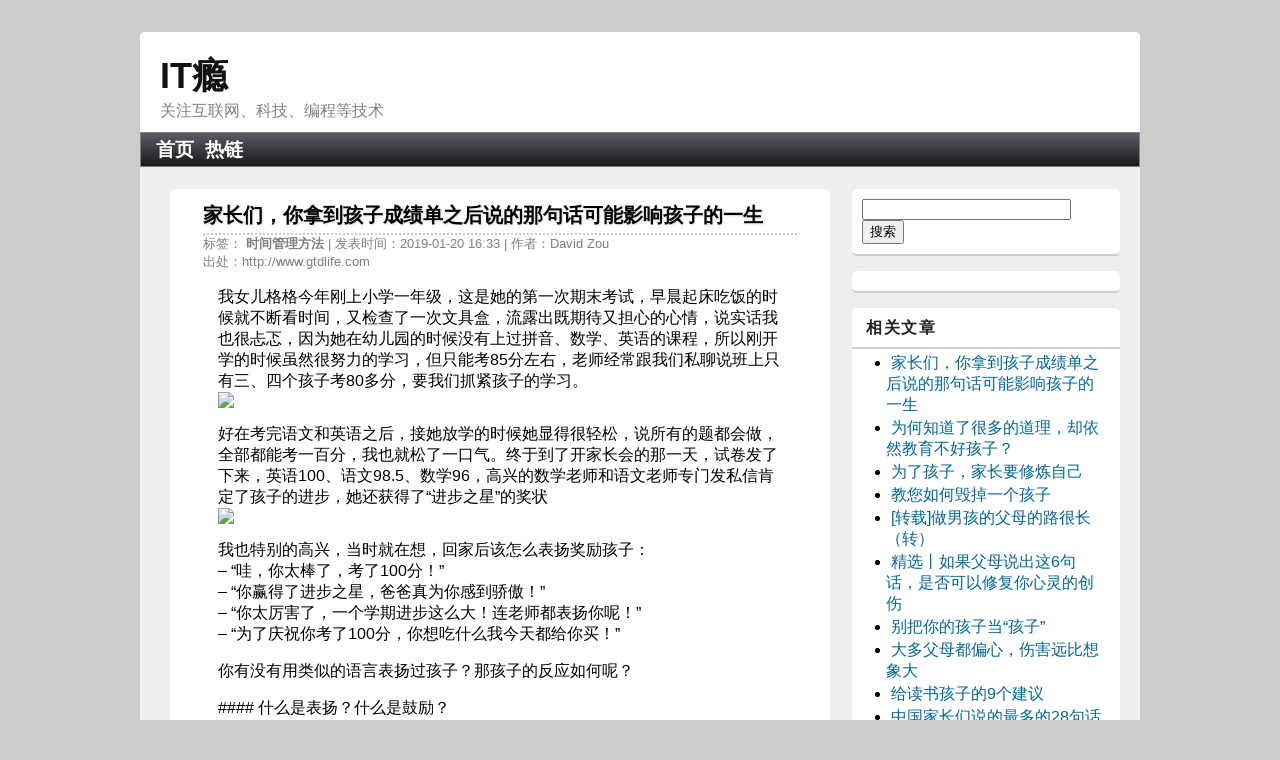

--- FILE ---
content_type: text/html;charset=UTF-8
request_url: https://itindex.net/detail/59243-%E5%AE%B6%E9%95%BF-%E5%AD%A9%E5%AD%90-%E6%88%90%E7%BB%A9%E5%8D%95
body_size: 9317
content:
<!DOCTYPE html PUBLIC "-//W3C//DTD XHTML 1.0 Transitional//EN" "http://www.w3.org/TR/xhtml1/DTD/xhtml1-transitional.dtd"><html xmlns="http://www.w3.org/1999/xhtml"><head><link type="text/css" rel="stylesheet" href="/assets/7100a066c2cfdf6/tapestry/default.css"></link><title>家长们，你拿到孩子成绩单之后说的那句话可能影响孩子的一生 | IT瘾</title><meta content="text/html; charset=UTF-8" http-equiv="Content-Type"></meta><meta content="width=device-width, initial-scale=1.0" name="viewport"></meta><link href="/assets/7100a066c2cfdf6/ctx/assets/general.css" type="text/css" rel="stylesheet"></link><link href="/feed.jsp" title="RSS" type="application/rss+xml" rel="alternate"></link><meta content="家长们，你拿到孩子成绩单之后说的那句话可能影响孩子的一生,时间管理方法 , IT社区推荐资讯 " name="description"></meta><meta content="时间管理方法 ,家长 孩子 成绩单 " name="keywords"></meta><script type="text/javascript">

  var _gaq = _gaq || [];
  _gaq.push(['_setAccount', 'UA-27143924-1']);
  _gaq.push(['_trackPageview']);

  (function() {
    var ga = document.createElement('script'); ga.type = 'text/javascript'; ga.async = true;
    ga.src = ('https:' == document.location.protocol ? 'https://ssl' : 'http://www') + '.google-analytics.com/ga.js';
    var s = document.getElementsByTagName('script')[0]; s.parentNode.insertBefore(ga, s);
  })();

</script><script>
var _hmt = _hmt || [];
(function() {
  var hm = document.createElement("script");
  //hm.src = "//hm.baidu.com/hm.js?78efaa073c913f69a4024167a777cdfd";
  //var s = document.getElementsByTagName("script")[0]; 
  //s.parentNode.insertBefore(hm, s);
})();
</script><script async="async" data-cfasync="false" src="//inpagepush.com/400/3499010" type="text/javascript"></script><meta content="Apache Tapestry Framework (version 5.2.6)" name="generator"></meta></head><body><div id="container"><div id="header"><div class="head"><div class="sitename"><a shape="rect" href="https://itindex.net/">IT瘾</a></div><div>关注互联网、科技、编程等技术</div></div><div id="nav"><ul><li><a shape="rect" href="/">首页</a></li><li><a shape="rect" href="/relian/">热链</a></li></ul></div></div><div id="pagebody"><div id="mainbody"><div id="postbody"><h1>家长们，你拿到孩子成绩单之后说的那句话可能影响孩子的一生</h1><div class="itemOrigin" title="孩子 家长 信念 成绩 父母 ">
标签：
<strong>
时间管理方法
</strong>
| 发表时间：2019-01-20 16:33 | 作者：David Zou </div><div class="itemOrigin" title="http://www.gtdlife.com/2019/5244/jiazhangmen/">
出处：http://www.gtdlife.com</div><div><div class="cbody"><!--
				<div style="float:left;padding-right:5px">

				</div>
				--> <p>我女儿格格今年刚上小学一年级，这是她的第一次期末考试，早晨起床吃饭的时候就不断看时间，又检查了一次文具盒，流露出既期待又担心的心情，说实话我也很忐忑，因为她在幼儿园的时候没有上过拼音、数学、英语的课程，所以刚开学的时候虽然很努力的学习，但只能考85分左右，老师经常跟我们私聊说班上只有三、四个孩子考80多分，要我们抓紧孩子的学习。  <br />
  <img height="567" src="http://www.gtdlife.com/wp-content/uploads/2019/01/WechatIMG668.jpg" width="750"></img></p>
 <p>好在考完语文和英语之后，接她放学的时候她显得很轻松，说所有的题都会做，全部都能考一百分，我也就松了一口气。终于到了开家长会的那一天，试卷发了下来，英语100、语文98.5、数学96，高兴的数学老师和语文老师专门发私信肯定了孩子的进步，她还获得了“进步之星”的奖状  <br />
  <img height="918" src="http://www.gtdlife.com/wp-content/uploads/2019/01/WechatIMG667.jpg" width="750"></img></p>
 <p>我也特别的高兴，当时就在想，回家后该怎么表扬奖励孩子：  <br />
– “哇，你太棒了，考了100分！”  <br />
– “你赢得了进步之星，爸爸真为你感到骄傲！”  <br />
– “你太厉害了，一个学期进步这么大！连老师都表扬你呢！”  <br />
– “为了庆祝你考了100分，你想吃什么我今天都给你买！”</p>
 <p>你有没有用类似的语言表扬过孩子？那孩子的反应如何呢？</p>
 <p>#### 什么是表扬？什么是鼓励？</p>
 <p>我当时刚冒出这些念头就突然意识到不对了，我想起有一次上正面管教和PET课程的时候老师讲过家长应该多鼓励而不是表扬，那什么是表扬的语言？什么是鼓励的语言？他们之间到底有什么区别呢？</p>
 <p>下面根据美国家庭教育家丁克迈尔的观点，比较表扬与鼓励之间的区别，首先来看表扬，表扬的语言比如：“我为你得了100分而骄傲”  <br />
– 表扬背后的基本信念1是：着重于外在的控制，孩子收到的信息是：“只有做你要我做的，我才有价值”，可能造成的结果是：“孩子学会以是否顺从父母来衡量价值，或反抗叛逆，（把所有合作行为当成投降）  <br />
– 表扬背后基本信念2是：着重于外在的评价，孩子收到的信息是：“必须使你高兴我才是好的”，可能的结果是：“孩子学会怎样取悦他人来衡量好坏，孩子学会担忧别人不赞同”  <br />
– 表扬背后基本信念3是：“只有做的好，完成任务时才给予”，孩子收到的信息是：“我必须符合你的标准才是好的”，可能的结果是：“孩子形成不切实际的标准，并学会以自己所能达到的完美程度来评价好坏，孩子会非常害怕失败。”  <br />
– 表扬背后基本信念4是：“着重于自我评价和个人收获”，孩子收到的信息是：“我是最好的，我必须保持胜过别人才是最好的”，可能的结果是：“孩子学会过度竞争，只有第一名才是好的”</p>
 <p>看了这些是不是冒出一身冷汗？以前从来没有意识到一句普普通通的话，孩子会怎么理解，会对他产生什么影响，或许你自己身上一些想改掉但一直改不掉的问题，也在上面找到了源头。  <br />
  <img height="646" src="http://www.gtdlife.com/wp-content/uploads/2019/01/timg-4.jpeg" width="680"></img>  <br />
再来看看鼓励，鼓励的语言比如：“你考了100分反映了这段时间你的努力”  <br />
– 鼓励背后的基本信念1：着重于孩子自己应对生活的能力，孩子收到的信息是：“父母信任我，我能成为有责任心、独立的人”，可能的结果是：“孩子学到承受不完美的勇气和尝试的意愿，孩子学到自信，并对自己的行为负责”  <br />
– 鼓励背后的基本信念2：着重于内在评价，孩子收到的信息是：“我对自己的感觉和我自己的努力才是最重要的。”，可能的结果是：“孩子学会接纳自己和别人的努力，学会自己做决定”  <br />
– 鼓励背后的基本信念3：承认孩子的努力和进步，孩子收到的信息是：“我不必十全十美，努力并取得进步才是最重要的”，能的结果是：“孩子学会接纳自己和别人的努力，形成做事情的欲望。”  <br />
– 鼓励背后的基本信念4：着重于孩子的贡献，表达对孩子的感谢，孩子收到的信息是：“我的付出是有用的，我得到了别人的欣赏”，可能的结果是：“孩子学会运用他的才能和努力为大家做事，孩子学会为别人，也为自己的成功高兴。”</p>
 <p>最后总结一下：</p>
 <p>– 表扬所强调的是别人的感受，孩子取得好成绩，获得好名次，父母对孩子说：“我们为你感到骄傲、你真棒！”这里强调的是父母的感受，着重的是结果而不是努力的过程。在孩子看来，父母实际上是在说：“你让我更有面子。”  <br />
– 鼓励的重点在孩子的努力和进步。鼓励型的父母并不在乎孩子跟别人比是怎么样。父母关心的是孩子能否接纳自己，有勇气去面对眼前的困难或任务，帮助孩子建立自信。因此，鼓励重视孩子的内在自我激励。</p>
 <p>#### 结语  <br />
我们很少意识到语言是特别有力量的工具，给对方会带来水滴石穿般的影响。</p>
 <p>好在几乎所有表扬的语言都能转换为鼓励的语言，给你三个例子试试看吧：  <br />
– “你赢得了进步之星，爸爸真为你感到骄傲！”  <br />
– “你太厉害了，一个学期进步这么大！连老师都表扬你呢！”  <br />
– “为了庆祝你考了100分，你想吃什么我今天都给你买！”</p>
 <p>你也可以把自己说过的话转换成鼓励的语言留言给我。</p>
 <div>
  <a href="http://feeds.feedburner.com/~ff/DavidzousBlog?a=UsglJEgk7IM:efkT698th4s:yIl2AUoC8zA">   <img border="0" src="http://feeds.feedburner.com/~ff/DavidzousBlog?d=yIl2AUoC8zA"></img></a>   <a href="http://feeds.feedburner.com/~ff/DavidzousBlog?a=UsglJEgk7IM:efkT698th4s:7Q72WNTAKBA">   <img border="0" src="http://feeds.feedburner.com/~ff/DavidzousBlog?d=7Q72WNTAKBA"></img></a>   <a href="http://feeds.feedburner.com/~ff/DavidzousBlog?a=UsglJEgk7IM:efkT698th4s:F7zBnMyn0Lo">   <img border="0" src="http://feeds.feedburner.com/~ff/DavidzousBlog?i=UsglJEgk7IM:efkT698th4s:F7zBnMyn0Lo"></img></a>   <a href="http://feeds.feedburner.com/~ff/DavidzousBlog?a=UsglJEgk7IM:efkT698th4s:V_sGLiPBpWU">   <img border="0" src="http://feeds.feedburner.com/~ff/DavidzousBlog?i=UsglJEgk7IM:efkT698th4s:V_sGLiPBpWU"></img></a>   <a href="http://feeds.feedburner.com/~ff/DavidzousBlog?a=UsglJEgk7IM:efkT698th4s:qj6IDK7rITs">   <img border="0" src="http://feeds.feedburner.com/~ff/DavidzousBlog?d=qj6IDK7rITs"></img></a>
</div></div></div></div><div class="relate"><h3>相关 [家长 孩子 成绩单] 推荐：</h3><div class="post"><h2><a title="家长们，你拿到孩子成绩单之后说的那句话可能影响孩子的一生" href="/detail/59243-%E5%AE%B6%E9%95%BF-%E5%AD%A9%E5%AD%90-%E6%88%90%E7%BB%A9%E5%8D%95">家长们，你拿到孩子成绩单之后说的那句话可能影响孩子的一生</a></h2>
-  - 小强的时间管理博客
<div>我女儿格格今年刚上小学一年级，这是她的第一次期末考试，早晨起床吃饭的时候就不断看时间，又检查了一次文具盒，流露出既期待又担心的心情，说实话我也很忐忑，因为她在幼儿园的时候没有上过拼音、数学、英语的课程，所以刚开学的时候虽然很努力的学习，但只能考85分左右，老师经常跟我们私聊说班上只有三、四个孩子考80多分，要我们抓紧孩子的学习. </div></div><div class="post"><h2><a title="美国家长这样培养孩子幽默感" href="/detail/6124-%E7%BE%8E%E5%9B%BD-%E5%AE%B6%E9%95%BF-%E5%AD%A9%E5%AD%90">美国家长这样培养孩子幽默感</a></h2>
- Allen Young - 寻找父辈的历史足迹
<div>美国人不仅把幽默看作一种可爱的性格，而且视其为可贵的品质. 因此在许多美国家长看来，培养孩子的幽默感也是素质教育的一个有机组成部分. 根据美国专家从事的专题研究，幽默感是情商的重要组成部分. 而人的幽默感大约3成是天生的，其余7成则须靠后天培养. 因而在儿童教育专家的倡导下，许多家长甚至在婴儿刚出世6周便开始对其进行独特的“早期幽默感训练”. </div></div><div class="post"><h2><a title="为了孩子，家长要修炼自己" href="/detail/6386-%E5%AD%A9%E5%AD%90-%E5%AE%B6%E9%95%BF-%E4%BF%AE%E7%82%BC">为了孩子，家长要修炼自己</a></h2>
- 小杰克 - 罗大伦博士的博客
<div>我有个妹妹，叫罗玲，从小学习就比我好，和我是一个中学的，比我低一个年级，高考的时候她考了学校的文科状元，让我这个做哥哥的非常的惭愧，因为我学习再好也考不过她. 那时候电视热门，她就以高分优势进了北京广播学院，后来她从广播学院毕业了（现在叫中国传媒大学了），做过电视台的编辑和主持人，很多年前，移民澳大利亚了，在那里又读了电影学硕士，用英文给人写电影剧本. </div></div><div class="post"><h2><a title="十几岁孩子的教育指南（家长必读）" href="/detail/20573-%E5%AD%A9%E5%AD%90-%E6%95%99%E8%82%B2-%E5%AE%B6%E9%95%BF">十几岁孩子的教育指南（家长必读）</a></h2>
- MZ - 译言-每日精品译文推荐
<div>你终于熬过了那些凌晨两点起床喂奶的日子，挨过了孩子幼时乱发脾气的阶段，那些假期后不肯重回学校的挣扎你也见识过了，所以，为什么一提起“十几岁的孩子”这个词，你还会如此大伤脑筋呢. 十几岁这个年纪正是孩子在身体、品德和智力等各方面快速成长的阶段，难怪很多家庭在这个时期都会感到动荡不安，手足所措. Despite some adults' negative perceptions about teens, they are often energetic, thoughtful, and idealistic, with a deep interest in what's fair and right. </div></div><div class="post"><h2><a title="孩子坐飞机哭，家长该怎么办？" href="/detail/38059-%E5%AD%A9%E5%AD%90-%E9%A3%9E%E6%9C%BA-%E5%AE%B6%E9%95%BF">孩子坐飞机哭，家长该怎么办？</a></h2>
-  - 女人乃最大
<div>   
很多人认为我上一篇专栏讲小孩不要妨碍别人的时候，举飞机哭闹这个例子不妥，我不觉得，飞机哭闹就是应该的吗. 偶发性哭闹可以理解，但是持续性哭闹——排出小孩真的生病的原因，我下个武断的判断，这种在飞机上能哭满全程的孩子，都是平常家长没有建立规矩的，特心痛小孩、特别放纵的，小孩知道哭有用，家长会哄，所以就以此要挟，以哭声控制家长. </div></div><div class="post"><h2><a title="孩子申请常春藤，家长如何做准备" href="/detail/42325-%E5%AD%90%E7%94%B3-%E5%B8%B8%E6%98%A5%E8%97%A4-%E5%AE%B6%E9%95%BF">孩子申请常春藤，家长如何做准备</a></h2>
-  - 无老师英语网
<div>也许大家都在闷声不响地暗使劲，就等着来年，子女坛象过大年一样锣鼓喧天，鞭炮齐鸣的那一刻，冒出来向大家报喜，兴高采烈地接受大家的喝彩. 可话又说回来了，大藤、小藤、十段、九段，都加在一起，也就二、三十所. 等到那个时刻，真敢冒出来报喜的，大概还是少数. 倒不如现在就冒出来，互通情况，交流信息，取长补短，至少相互提个醒儿什么的，别在小事上出漏洞，才能大家都受益. </div></div><div class="post"><h2><a title="家长是否应该「帮孩子检查作业」？" href="/detail/51432-%E5%AE%B6%E9%95%BF-%E5%AD%A9%E5%AD%90-%E6%A3%80%E6%9F%A5">家长是否应该「帮孩子检查作业」？</a></h2>
-  - 知乎每日精选
<div>帮孩子检查作业，应当是一个阶段性行为. 之所以不应该是长期行为，原因很简单：   家长不可能永远帮孩子检查. 一方面，随着孩子长大，他作业的难度会增加. 他小学的作业你会做，中学的全科作业你还能都会做. 就算家长是学霸，他大学的作业你也会做. 另一方面，家长不可能无时无刻都陪着孩子. 作业可以帮他检查，考试呢. </div></div><div class="post"><h2><a title="乔布斯的遗产：来自自闭症孩子家长的悼念" href="/detail/27371-%E4%B9%94%E5%B8%83%E6%96%AF-%E9%81%97%E4%BA%A7-%E8%87%AA%E9%97%AD%E7%97%87">乔布斯的遗产：来自自闭症孩子家长的悼念</a></h2>
- bill - cnBeta.COM
<div>据国外媒体报道，美国《连线》杂志网络版刊登了一篇蒂姆・卡莫迪(Tim Carmody)撰写的怀念史蒂夫・乔布斯的文章，蒂姆・卡莫迪是《连线》的科技记者，以下为全文摘要：当得知史蒂夫・乔布斯去世的消息时，我正在从纽约坐火车去费城看望我儿子的途中. 一位朋友给我打来了电话，然后又把这条消息发送到我手机上. </div></div><div class="post"><h2><a title="[转载]家长如何能够培养健康快乐的孩子" href="/detail/34364-%E5%AE%B6%E9%95%BF-%E5%81%A5%E5%BA%B7-%E5%BF%AB%E4%B9%90">[转载]家长如何能够培养健康快乐的孩子</a></h2>
-  - 上善若水
<div>原文地址：   家长如何能够培养健康快乐的孩子   作者：   佩蓉. 以下是我在教育论谈上从家长的角度来分享的观点. 我们今天论坛的主题是“为了孩子健康快乐成长”，那么，什么是健康. 健康不只是身体的健康，也包括心灵、智能、人际关系、性格和品格的发展，面对挫折的能力，还有对社会负责任的意识. 另外，现在让孩子“快乐成长”已经成为一个用来批评教育现状的口号了，但是我们对快乐的定义和如何达到快乐的途径还没有一个一致的认同. </div></div><div class="post"><h2><a title="韩国Famy应用：让家长随时随地与孩子保持联系" href="/detail/47636-%E9%9F%A9%E5%9B%BD-famy-%E5%BA%94%E7%94%A8">韩国Famy应用：让家长随时随地与孩子保持联系</a></h2>
-  - 动点科技
<div>如果孩子们身上发生了不幸的事情，肯定会成为家长最不愿意遭遇的噩梦，纵然这可能是无法避免的，但也没有人能承受这种痛苦. 为了能让家长随时随地与孩子保持联系，韩国一家创业公司开发出了一款名为  Famy的Android应用，让用户可以实时追踪彼此之间的地理位置. Famy应用的追踪功能看上去非常好. 你不仅可以看到组群成员身处何地，而且还能按照特定时段追踪他们以往的地理位置. </div></div></div></div><div id="sidebar"><div class="sidebar"><form enctype="application/x-www-form-urlencoded" method="get" action="/search.jsp" name="search"><input type="text" size="24" name="q"></input><input name="s" value="搜索" type="submit"></input></form></div><div class="sidebar"><!-- 
					<div id="ad">
						<script type="text/javascript">
							/*右侧*/
							var cpro_id = "u1896355";
						</script>
						<script src="http://cpro.baidustatic.com/cpro/ui/c.js" type="text/javascript"></script>
					
			   		</div>	
			 --></div><div class="sidebar"><h4>相关文章</h4><ul><li><a title="家长们，你拿到孩子成绩单之后说的那句话可能影响孩子的一生" href="/detail/59243-%E5%AE%B6%E9%95%BF-%E5%AD%A9%E5%AD%90-%E6%88%90%E7%BB%A9%E5%8D%95">家长们，你拿到孩子成绩单之后说的那句话可能影响孩子的一生</a></li><li><a title="为何知道了很多的道理，却依然教育不好孩子？" href="/detail/55767-%E7%9F%A5%E9%81%93-%E4%BE%9D%E7%84%B6-%E6%95%99%E8%82%B2">为何知道了很多的道理，却依然教育不好孩子？</a></li><li><a title="为了孩子，家长要修炼自己" href="/detail/6386-%E5%AD%A9%E5%AD%90-%E5%AE%B6%E9%95%BF-%E4%BF%AE%E7%82%BC">为了孩子，家长要修炼自己</a></li><li><a title="教您如何毁掉一个孩子" href="/detail/16638-%E5%AD%A9%E5%AD%90">教您如何毁掉一个孩子</a></li><li><a title="[转载]做男孩的父母的路很长（转）" href="/detail/15679-%E7%94%B7%E5%AD%A9-%E7%88%B6%E6%AF%8D">[转载]做男孩的父母的路很长（转）</a></li><li><a title="精选丨如果父母说出这6句话，是否可以修复你心灵的创伤" href="/detail/55475-%E7%88%B6%E6%AF%8D-%E5%BF%83%E7%81%B5-%E5%88%9B%E4%BC%A4">精选丨如果父母说出这6句话，是否可以修复你心灵的创伤</a></li><li><a title="别把你的孩子当“孩子”" href="/detail/55133-%E5%AD%A9%E5%AD%90-%E5%AD%A9%E5%AD%90">别把你的孩子当“孩子”</a></li><li><a title="大多父母都偏心，伤害远比想象大" href="/detail/57302-%E7%88%B6%E6%AF%8D-%E6%83%B3%E8%B1%A1">大多父母都偏心，伤害远比想象大</a></li><li><a title="给读书孩子的9个建议" href="/detail/61642-%E8%AF%BB%E4%B9%A6-%E5%AD%A9%E5%AD%90">给读书孩子的9个建议</a></li><li><a title="中国家长们说的最多的28句话" href="/detail/7585-%E4%B8%AD%E5%9B%BD-%E5%AE%B6%E9%95%BF">中国家长们说的最多的28句话</a></li></ul></div><div class="sidebar"><h4>订阅</h4><div id="sub"><ul><li><a shape="rect" class="rss" title="RSS" href="/feed.jsp">RSS</a></li></ul></div></div><!--
			<div class="sidebar">
					<div id="ad2">

			   		</div>	
			</div>
--></div></div><div id="footer"><hr/><div id="site_nav"><ul><li>©2013 Powered by <a shape="rect" href="https://itindex.net/">ITIndex</a></li><li><a shape="rect" href="/blog">博客</a></li><li><a shape="rect" href="/about">关于</a></li></ul></div><div class="copy"><a shape="rect" href="https://itindex.net/">IT瘾</a> 坚持分享优质有趣的原创文章，并保留作者信息和版权声明，任何问题请联系：<a href="/cdn-cgi/l/email-protection" class="__cf_email__" data-cfemail="e68f9287948387c88588a6818b878f8ac885898b">[email&#160;protected]</a>。
</div></div></div><script data-cfasync="false" src="/cdn-cgi/scripts/5c5dd728/cloudflare-static/email-decode.min.js"></script><script type="text/javascript">


//document.getElementById("ad").innerHTML='推荐：<a shape="rect" target="_blank" href="http://www.brandstroy.com/files/webpage.html">应用开发托管服务</a>';
</script><script src="/assets/7100a066c2cfdf6/ctx/assets/v.js" type="text/javascript"></script><script defer src="https://static.cloudflareinsights.com/beacon.min.js/vcd15cbe7772f49c399c6a5babf22c1241717689176015" integrity="sha512-ZpsOmlRQV6y907TI0dKBHq9Md29nnaEIPlkf84rnaERnq6zvWvPUqr2ft8M1aS28oN72PdrCzSjY4U6VaAw1EQ==" data-cf-beacon='{"version":"2024.11.0","token":"950e838be8064d1fb7256cdbe17ad455","r":1,"server_timing":{"name":{"cfCacheStatus":true,"cfEdge":true,"cfExtPri":true,"cfL4":true,"cfOrigin":true,"cfSpeedBrain":true},"location_startswith":null}}' crossorigin="anonymous"></script>
</body></html>